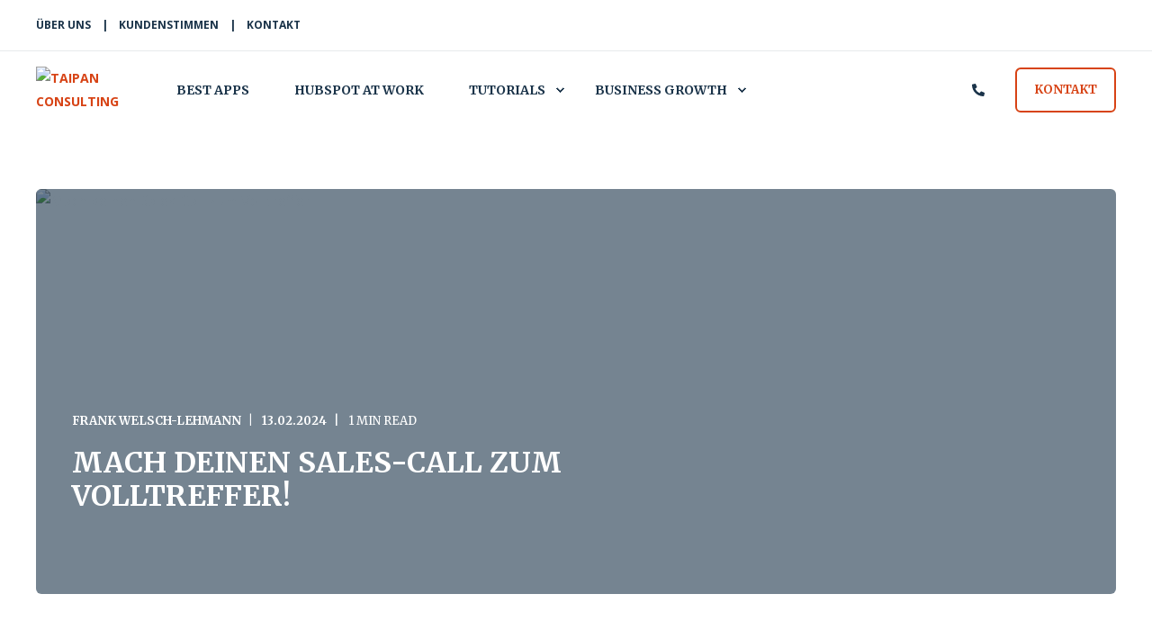

--- FILE ---
content_type: text/html; charset=UTF-8
request_url: https://www.taipanconsulting.de/de/blog/live-vortrag-mach-deinen-sales-call-zum-volltreffer
body_size: 16078
content:
<!doctype html><html lang="de"><head><script type="application/javascript" id="hs-cookie-banner-scan" data-hs-allowed="true" src="/_hcms/cookie-banner/auto-blocking.js?portalId=1661537&amp;domain=www.taipanconsulting.de"></script>
    <meta charset="utf-8">
    <title>Mach deinen Sales-Call zum Volltreffer!</title>
    <link rel="shortcut icon" href="https://www.taipanconsulting.de/hubfs/square_v3.png">
    <meta name="description" content="Wie füllen meine Kunden ihre Lead-Pipeline - wir zeigen dir fünf bewährte Tricks, wie auch du deine Erfolgsquote für Erstgespräche auf 35 % steigerst">

    <style>@font-face {
        font-family: "Open Sans";
        font-weight: 400;
        font-style: normal;
        font-display: swap;
        src: url("/_hcms/googlefonts/Open_Sans/regular.woff2") format("woff2"), url("/_hcms/googlefonts/Open_Sans/regular.woff") format("woff"),
             url("/_hcms/googlefonts/Open_Sans/regular.woff2") format("woff2"), url("/_hcms/googlefonts/Open_Sans/regular.woff") format("woff");
    }
@font-face {
        font-family: "Open Sans";
        font-weight: 500;
        font-style: normal;
        font-display: swap;
        src: url("/_hcms/googlefonts/Open_Sans/500.woff2") format("woff2"), url("/_hcms/googlefonts/Open_Sans/500.woff") format("woff"),
             url("/_hcms/googlefonts/Open_Sans/regular.woff2") format("woff2"), url("/_hcms/googlefonts/Open_Sans/regular.woff") format("woff");
    }
@font-face {
        font-family: "Open Sans";
        font-weight: 700;
        font-style: normal;
        font-display: swap;
        src: url("/_hcms/googlefonts/Open_Sans/700.woff2") format("woff2"), url("/_hcms/googlefonts/Open_Sans/700.woff") format("woff"),
             url("/_hcms/googlefonts/Open_Sans/regular.woff2") format("woff2"), url("/_hcms/googlefonts/Open_Sans/regular.woff") format("woff");
    }
body {
                font-family: Open Sans;
            }
        @font-face {
        font-family: "Merriweather";
        font-weight: 400;
        font-style: normal;
        font-display: swap;
        src: url("/_hcms/googlefonts/Merriweather/regular.woff2") format("woff2"), url("/_hcms/googlefonts/Merriweather/regular.woff") format("woff"),
             url("/_hcms/googlefonts/Merriweather/regular.woff2") format("woff2"), url("/_hcms/googlefonts/Merriweather/regular.woff") format("woff");
    }
@font-face {
        font-family: "Merriweather";
        font-weight: 500;
        font-style: normal;
        font-display: swap;
        src: url("/_hcms/googlefonts/Merriweather/500.woff2") format("woff2"), url("/_hcms/googlefonts/Merriweather/500.woff") format("woff"),
             url("/_hcms/googlefonts/Merriweather/regular.woff2") format("woff2"), url("/_hcms/googlefonts/Merriweather/regular.woff") format("woff");
    }
@font-face {
        font-family: "Merriweather";
        font-weight: 700;
        font-style: normal;
        font-display: swap;
        src: url("/_hcms/googlefonts/Merriweather/700.woff2") format("woff2"), url("/_hcms/googlefonts/Merriweather/700.woff") format("woff"),
             url("/_hcms/googlefonts/Merriweather/regular.woff2") format("woff2"), url("/_hcms/googlefonts/Merriweather/regular.woff") format("woff");
    }
@font-face {
        font-family: "Merriweather";
        font-weight: 400;
        font-style: italic;
        font-display: swap;
        src: url("/_hcms/googlefonts/Merriweather/italic.woff2") format("woff2"), url("/_hcms/googlefonts/Merriweather/italic.woff") format("woff"),
             url("/_hcms/googlefonts/Merriweather/regular.woff2") format("woff2"), url("/_hcms/googlefonts/Merriweather/regular.woff") format("woff");
    }
.pwr-header__skip {
                font-family: Merriweather;
            }</style>

    

    

    

    
        
        
    
    
<meta name="viewport" content="width=device-width, initial-scale=1">

    
    <meta property="og:description" content="Wie füllen meine Kunden ihre Lead-Pipeline - wir zeigen dir fünf bewährte Tricks, wie auch du deine Erfolgsquote für Erstgespräche auf 35 % steigerst">
    <meta property="og:title" content="Mach deinen Sales-Call zum Volltreffer!">
    <meta name="twitter:description" content="Wie füllen meine Kunden ihre Lead-Pipeline - wir zeigen dir fünf bewährte Tricks, wie auch du deine Erfolgsquote für Erstgespräche auf 35 % steigerst">
    <meta name="twitter:title" content="Mach deinen Sales-Call zum Volltreffer!">

    

    <script type="application/ld+json">
    {
        "@context": "https://schema.org",
        "@type": "Organization",
        "name": "Taipan Consulting GmbH",
        "logo": { 
            "@type": "ImageObject",
            "url": "https://www.taipanconsulting.de/hubfs/logo/Taipan_consulting_logo_320x132.png"
        },
        "email": "info@taipanconsulting.de","url": "https://www.taipanconsulting.de/de/blog/live-vortrag-mach-deinen-sales-call-zum-volltreffer",
        "address": {
            "@type": "PostalAddress",
            "addressCountry": "",
            "addressRegion": "DE",
            "addressLocality": "60311 Frankfurt/Main",
            "postalCode":"",
            "streetAddress": "Frank Welsch-Lehmann"
        },
        
        "telephone": "+49 6994322134",
        "knowsLanguage": "de"
    }
</script>
<!-- Blog Post Schema  -->
<script type="application/ld+json">
    {
        "@context": "https://schema.org",
        "@type": "BlogPosting",
        "mainEntityOfPage": {
            "@type": "WebPage"
        },
        "name": "Mach deinen Sales-Call zum Volltreffer!",
        "headline": "Mach deinen Sales-Call zum Volltreffer!",
        "image": "https://www.taipanconsulting.de/hubfs/Canva%20images/Webinar%20HubSpot%20Updates.jpg",
        "author": {
            "@type": "Person",
            "name": "Frank Welsch-Lehmann"
        },
        "datePublished": "",
        "dateModified": "",
        "abstract": "Wie f\u00FCllen meine Kunden ihre Lead-Pipeline - wir zeigen dir f\u00FCnf bew\u00E4hrte Tricks, wie auch du deine Erfolgsquote f\u00FCr Erstgespr\u00E4che auf 35 % steigerst",
        "text": "In unserem spannenden Vortrag, decken wir innovative Methoden auf, mit denen du deine Terminquote f\u00FCr Erstgespr\u00E4che signifikant steigern kannst. Erfahre, wie du durch geschickte Vorbereitung und Optimierung deiner Ans\u00E4tze die Weichen f\u00FCr erfolgreiche Kundenakquise stellst. Wir nehmen dich mit auf eine Reise durch die Welt der Akquise-Optimierung. Von der Identifizierung deines idealen Kundenprofils bis hin zur Nutzung aktueller KI Tools f\u00FCr eine pers\u00F6nlichere Ansprache \u2013 dieser Vortrag bietet einen umfassenden Einblick in Strategien, die deine Erfolgsquote revolutionieren werden. Der Vortrag: Hauptinhalte: Das Geheimnis der Zielkundenanalyse: Lerne, wie du mit modernen Tools die Grundlage f\u00FCr erfolgreiche Gespr\u00E4che legst. Die Kunst der Geschwindigkeit: Entdecke, wie du durch schnelles Handeln und Einsatz spezifischer Techniken deine Reaktionszeit minimierst. Die Macht der Ausdauer: Erfahre, wie durchdachte, mehrstufige Strategien deine Pr\u00E4senz bei potenziellen Kunden verst\u00E4rken. Expertise als Schl\u00FCssel: Sieh, wie die Integration von Datenquellen und die Darstellung deiner Fachkenntnisse Vertrauen schaffen. Verl\u00E4sslichkeit im Fokus: Lerne, wie du mit intelligenten Managementtools nie wieder einen Follow-up verpasst. Der pers\u00F6nliche Touch: Unterscheide dich von der Masse durch eine Ansprache, die echte Verbindungen schafft. Praktische Anwendung: Der Vortrag basiert auf Erfahrungswerten aus unseren eigenen Projekten. Teilnehmer erhalten die Gelegenheit, Fragen zu stellen und tiefer in die Materie einzutauchen. Nutzen f\u00FCr Teilnehmer: Dieser Vortrag versetzt dich in die Lage, deine Strategie f\u00FCr Erstgespr\u00E4che neu zu denken und praktische, wirkungsvolle Methoden zu implementieren. Du wirst mit einem Arsenal an Techniken ausgestattet, die nicht nur deine Erfolgsquote steigern, sondern auch die Qualit\u00E4t deiner Leads verbessern. Mach dich bereit f\u00FCr eine Transformation deiner Akquiseprozesse, die dir einen unfairen Vorteil im Wettbewerb verschafft. Praktische Tipps und Tools, die sofort umgesetzt werden k\u00F6nnen M\u00F6glichkeit, individuelle Fragen zu kl\u00E4ren und von Experten zu lernen Die Speaker: Frank Welsch-Lehmann: Erfahrener Berater f\u00FCr Scale-ups, spezialisiert auf die Transformation von Gr\u00FCnder- zu professionellen Vertriebsteams mit einem bew\u00E4hrten, effektiven Konzept f\u00FCr wiederholbare Erfolge. Jan-Hendrik Moritz hat die F\u00E4higkeit, Kundenw\u00FCnsche mit neuen Sichtweisen zu bereichern und erfolgreich umzusetzen in verschiedene Projekte eingebracht und vertieft. Bei FUERSTVONMARTIN verantwortet er die Inhaltesteuerung f\u00FCr alle Projekte, steht \u00FCber das Projektmanagement im direkten Kundenkontakt und arbeitet konzeptionell den verschiedenen Units zu.",
        "url": "https://www.taipanconsulting.de/de/blog/live-vortrag-mach-deinen-sales-call-zum-volltreffer",
        "publisher": {
            "@type": "Organization",
            "name": "Taipan Consulting GmbH",
            "logo": { 
                "@type": "ImageObject",
                "url": "https://www.taipanconsulting.de/hubfs/logo/Taipan_consulting_logo_320x132.png"
            }
        },
        "inLanguage": "de",
        "wordCount": "678",
        "keywords": "[Lead-Management]"
    }
</script>
    <style>
a.cta_button{-moz-box-sizing:content-box !important;-webkit-box-sizing:content-box !important;box-sizing:content-box !important;vertical-align:middle}.hs-breadcrumb-menu{list-style-type:none;margin:0px 0px 0px 0px;padding:0px 0px 0px 0px}.hs-breadcrumb-menu-item{float:left;padding:10px 0px 10px 10px}.hs-breadcrumb-menu-divider:before{content:'›';padding-left:10px}.hs-featured-image-link{border:0}.hs-featured-image{float:right;margin:0 0 20px 20px;max-width:50%}@media (max-width: 568px){.hs-featured-image{float:none;margin:0;width:100%;max-width:100%}}.hs-screen-reader-text{clip:rect(1px, 1px, 1px, 1px);height:1px;overflow:hidden;position:absolute !important;width:1px}
</style>

<link rel="stylesheet" href="https://www.taipanconsulting.de/hubfs/hub_generated/template_assets/1/179136423181/1767888519193/template_pwr.min.css">

        <style>
            body {
                margin:0px;
            }
            img:not([src]):not([srcset]) {
                visibility:hidden;
            }
        </style>
    
<link class="hs-async-css" rel="preload" href="https://www.taipanconsulting.de/hubfs/hub_generated/template_assets/1/179134924381/1767888518697/template_pwr-defer.min.css" as="style" onload="this.onload=null;this.rel='stylesheet'">
<noscript><link rel="stylesheet" href="https://www.taipanconsulting.de/hubfs/hub_generated/template_assets/1/179134924381/1767888518697/template_pwr-defer.min.css"></noscript>
<link rel="stylesheet" href="https://www.taipanconsulting.de/hubfs/hub_generated/template_assets/1/179136693177/1747922540505/template_child.min.css">
<style>#hs_cos_wrapper_header_blog .pwr-header-logo,
#hs_cos_wrapper_header_blog .pwr-header-logo__img {
  max-width:115px;
  height:auto;
}

@media (max-width:575px) {
  #hs_cos_wrapper_header_blog .pwr-header-logo,
  #hs_cos_wrapper_header_blog .pwr-header-logo__img { max-width:100px; }
}

#hs_cos_wrapper_header_blog .scroll .pwr-header-logo,
#hs_cos_wrapper_header_blog .scroll .pwr-header-logo__img--sticky {
  max-width:115px;
  height:auto;
}

@media (max-width:575px) {
  #hs_cos_wrapper_header_blog .scroll .pwr-header-logo,
  #hs_cos_wrapper_header_blog .scroll .pwr-header-logo__img--sticky { max-width:100px; }
}

#hs_cos_wrapper_header_blog .pwr-header-logo img { vertical-align:middle; }
</style>
<link rel="stylesheet" href="https://www.taipanconsulting.de/hubfs/hub_generated/template_assets/1/179134924442/1767888543601/template_pwr-burger.min.css" fetchpriority="low">
<link rel="stylesheet" href="https://www.taipanconsulting.de/hubfs/hub_generated/template_assets/1/179134552672/1767888523007/template_scroll-shadow.min.css" fetchpriority="low">
<link rel="stylesheet" href="https://www.taipanconsulting.de/hubfs/hub_generated/template_assets/1/179134924430/1767888519993/template_pwr-post-header.min.css">
<link rel="stylesheet" href="https://www.taipanconsulting.de/hubfs/hub_generated/template_assets/1/179134924447/1767888526982/template_pwr-post.min.css">
<link rel="stylesheet" href="https://www.taipanconsulting.de/hubfs/hub_generated/template_assets/1/179136423270/1767888510733/template_pwr-author.min.css">
<link rel="stylesheet" href="https://www.taipanconsulting.de/hubfs/hub_generated/template_assets/1/179136423241/1767888531697/template_pwr-avatar.min.css">
<link rel="stylesheet" href="https://www.taipanconsulting.de/hubfs/hub_generated/template_assets/1/179136423253/1767888520774/template_pwr-social.min.css">
<link class="hs-async-css" rel="preload" href="https://www.taipanconsulting.de/hubfs/hub_generated/template_assets/1/179136423268/1767888544752/template_pwr-sec-posts.min.css" as="style" onload="this.onload=null;this.rel='stylesheet'">
<noscript><link rel="stylesheet" href="https://www.taipanconsulting.de/hubfs/hub_generated/template_assets/1/179136423268/1767888544752/template_pwr-sec-posts.min.css"></noscript>
<link class="hs-async-css" rel="preload" href="https://www.taipanconsulting.de/hubfs/hub_generated/template_assets/1/179134924447/1767888526982/template_pwr-post.min.css" as="style" onload="this.onload=null;this.rel='stylesheet'">
<noscript><link rel="stylesheet" href="https://www.taipanconsulting.de/hubfs/hub_generated/template_assets/1/179134924447/1767888526982/template_pwr-post.min.css"></noscript>
<link class="hs-async-css" rel="preload" href="https://www.taipanconsulting.de/hubfs/hub_generated/template_assets/1/179134552679/1767888507992/template_pwr-link.min.css" as="style" onload="this.onload=null;this.rel='stylesheet'">
<noscript><link rel="stylesheet" href="https://www.taipanconsulting.de/hubfs/hub_generated/template_assets/1/179134552679/1767888507992/template_pwr-link.min.css"></noscript>
<style>#hs_cos_wrapper_blog-post-preview .pwr-rel-post-item {}
</style>
<link class="hs-async-css" rel="preload" href="https://www.taipanconsulting.de/hubfs/hub_generated/template_assets/1/179134924437/1767888528869/template_pwr-footer.min.css" as="style" onload="this.onload=null;this.rel='stylesheet'" fetchpriority="low">
<noscript><link rel="stylesheet" href="https://www.taipanconsulting.de/hubfs/hub_generated/template_assets/1/179134924437/1767888528869/template_pwr-footer.min.css"></noscript>
<link class="hs-async-css" rel="preload" href="https://www.taipanconsulting.de/hubfs/hub_generated/template_assets/1/179136423276/1767888530517/template_pwr-form.min.css" as="style" onload="this.onload=null;this.rel='stylesheet'">
<noscript><link rel="stylesheet" href="https://www.taipanconsulting.de/hubfs/hub_generated/template_assets/1/179136423276/1767888530517/template_pwr-form.min.css"></noscript>
<link class="hs-async-css" rel="preload" href="https://www.taipanconsulting.de/hubfs/hub_generated/template_assets/1/179136423220/1767888511252/template_pwr-transitions.min.css" as="style" onload="this.onload=null;this.rel='stylesheet'">
<noscript><link rel="stylesheet" href="https://www.taipanconsulting.de/hubfs/hub_generated/template_assets/1/179136423220/1767888511252/template_pwr-transitions.min.css"></noscript>
<link class="hs-async-css" rel="preload" href="https://www.taipanconsulting.de/hubfs/hub_generated/template_assets/1/179134924361/1767888528967/template_custom-styles.min.css" as="style" onload="this.onload=null;this.rel='stylesheet'">
<noscript><link rel="stylesheet" href="https://www.taipanconsulting.de/hubfs/hub_generated/template_assets/1/179134924361/1767888528967/template_custom-styles.min.css"></noscript>
<link class="hs-async-css" rel="preload" href="https://www.taipanconsulting.de/hubfs/hub_generated/template_assets/1/179136693177/1747922540505/template_child.min.css" as="style" onload="this.onload=null;this.rel='stylesheet'">
<noscript><link rel="stylesheet" href="https://www.taipanconsulting.de/hubfs/hub_generated/template_assets/1/179136693177/1747922540505/template_child.min.css"></noscript>
<link rel="preload" as="style" href="https://48752163.fs1.hubspotusercontent-na1.net/hubfs/48752163/raw_assets/media-default-modules/master/650/js_client_assets/assets/TrackPlayAnalytics-Cm48oVxd.css">

<link rel="preload" as="style" href="https://48752163.fs1.hubspotusercontent-na1.net/hubfs/48752163/raw_assets/media-default-modules/master/650/js_client_assets/assets/Tooltip-DkS5dgLo.css">

    <script type="application/ld+json">
{
  "mainEntityOfPage" : {
    "@type" : "WebPage",
    "@id" : "https://www.taipanconsulting.de/de/blog/live-vortrag-mach-deinen-sales-call-zum-volltreffer"
  },
  "author" : {
    "name" : "Frank Welsch-Lehmann",
    "url" : "https://www.taipanconsulting.de/de/blog/author/frank-welsch-lehmann",
    "@type" : "Person"
  },
  "headline" : "Mach deinen Sales-Call zum Volltreffer!",
  "datePublished" : "2024-02-13T16:16:00.000Z",
  "dateModified" : "2024-03-20T15:16:54.911Z",
  "publisher" : {
    "name" : "Taipan Consulting GmbH",
    "logo" : {
      "url" : "https://www.taipanconsulting.de/hubfs/logo/Taipan_consulting_logo_320x132.png",
      "@type" : "ImageObject"
    },
    "@type" : "Organization"
  },
  "@context" : "https://schema.org",
  "@type" : "BlogPosting",
  "image" : [ "https://www.taipanconsulting.de/hubfs/Canva%20images/Webinar%20HubSpot%20Updates.jpg" ]
}
</script>


    
<!--  Added by GoogleAnalytics4 integration -->
<script>
var _hsp = window._hsp = window._hsp || [];
window.dataLayer = window.dataLayer || [];
function gtag(){dataLayer.push(arguments);}

var useGoogleConsentModeV2 = true;
var waitForUpdateMillis = 1000;


if (!window._hsGoogleConsentRunOnce) {
  window._hsGoogleConsentRunOnce = true;

  gtag('consent', 'default', {
    'ad_storage': 'denied',
    'analytics_storage': 'denied',
    'ad_user_data': 'denied',
    'ad_personalization': 'denied',
    'wait_for_update': waitForUpdateMillis
  });

  if (useGoogleConsentModeV2) {
    _hsp.push(['useGoogleConsentModeV2'])
  } else {
    _hsp.push(['addPrivacyConsentListener', function(consent){
      var hasAnalyticsConsent = consent && (consent.allowed || (consent.categories && consent.categories.analytics));
      var hasAdsConsent = consent && (consent.allowed || (consent.categories && consent.categories.advertisement));

      gtag('consent', 'update', {
        'ad_storage': hasAdsConsent ? 'granted' : 'denied',
        'analytics_storage': hasAnalyticsConsent ? 'granted' : 'denied',
        'ad_user_data': hasAdsConsent ? 'granted' : 'denied',
        'ad_personalization': hasAdsConsent ? 'granted' : 'denied'
      });
    }]);
  }
}

gtag('js', new Date());
gtag('set', 'developer_id.dZTQ1Zm', true);
gtag('config', 'G-G7S87YCRGK');
</script>
<script async src="https://www.googletagmanager.com/gtag/js?id=G-G7S87YCRGK"></script>

<!-- /Added by GoogleAnalytics4 integration -->

<!--  Added by GoogleTagManager integration -->
<script>
var _hsp = window._hsp = window._hsp || [];
window.dataLayer = window.dataLayer || [];
function gtag(){dataLayer.push(arguments);}

var useGoogleConsentModeV2 = true;
var waitForUpdateMillis = 1000;



var hsLoadGtm = function loadGtm() {
    if(window._hsGtmLoadOnce) {
      return;
    }

    if (useGoogleConsentModeV2) {

      gtag('set','developer_id.dZTQ1Zm',true);

      gtag('consent', 'default', {
      'ad_storage': 'denied',
      'analytics_storage': 'denied',
      'ad_user_data': 'denied',
      'ad_personalization': 'denied',
      'wait_for_update': waitForUpdateMillis
      });

      _hsp.push(['useGoogleConsentModeV2'])
    }

    (function(w,d,s,l,i){w[l]=w[l]||[];w[l].push({'gtm.start':
    new Date().getTime(),event:'gtm.js'});var f=d.getElementsByTagName(s)[0],
    j=d.createElement(s),dl=l!='dataLayer'?'&l='+l:'';j.async=true;j.src=
    'https://www.googletagmanager.com/gtm.js?id='+i+dl;f.parentNode.insertBefore(j,f);
    })(window,document,'script','dataLayer','GTM-KGJF962');

    window._hsGtmLoadOnce = true;
};

_hsp.push(['addPrivacyConsentListener', function(consent){
  if(consent.allowed || (consent.categories && consent.categories.analytics)){
    hsLoadGtm();
  }
}]);

</script>

<!-- /Added by GoogleTagManager integration -->


<meta name="ahrefs-site-verification" content="323c451c9c035fc43c02d19f91902e25b3bd6c45d8c1eaa2798e588dc6a856f9">
<!-- Google Tag Manager -->
<script>(function(w,d,s,l,i){w[l]=w[l]||[];w[l].push({'gtm.start':
new Date().getTime(),event:'gtm.js'});var f=d.getElementsByTagName(s)[0],
j=d.createElement(s),dl=l!='dataLayer'?'&l='+l:'';j.async=true;j.src=
'https://www.googletagmanager.com/gtm.js?id='+i+dl;f.parentNode.insertBefore(j,f);
})(window,document,'script','dataLayer','GTM-KGJF962');</script>
<!-- End Google Tag Manager -->
<link rel="amphtml" href="https://www.taipanconsulting.de/de/blog/live-vortrag-mach-deinen-sales-call-zum-volltreffer?hs_amp=true">

<meta property="og:image" content="https://www.taipanconsulting.de/hubfs/Canva%20images/Webinar%20HubSpot%20Updates.jpg">
<meta property="og:image:width" content="1280">
<meta property="og:image:height" content="720">
<meta property="og:image:alt" content="Mach deinen Sales-Call zum Volltreffer!">
<meta name="twitter:image" content="https://www.taipanconsulting.de/hubfs/Canva%20images/Webinar%20HubSpot%20Updates.jpg">
<meta name="twitter:image:alt" content="Mach deinen Sales-Call zum Volltreffer!">

<meta property="og:url" content="https://www.taipanconsulting.de/de/blog/live-vortrag-mach-deinen-sales-call-zum-volltreffer">
<meta name="twitter:card" content="summary_large_image">
<meta name="twitter:creator" content="@FrankWL">

<link rel="canonical" href="https://www.taipanconsulting.de/de/blog/live-vortrag-mach-deinen-sales-call-zum-volltreffer">

<meta property="og:type" content="article">
<link rel="alternate" type="application/rss+xml" href="https://www.taipanconsulting.de/de/blog/rss.xml">
<meta name="twitter:domain" content="www.taipanconsulting.de">

<meta http-equiv="content-language" content="de">







<script type="application/ld+json">
{
  "@context": "http://schema.org",
  "@graph": [
    {
      "@type": "Event",
      "name": "[14.3.] Live Vortrag: Mach deinen Sales-Call zum Volltreffer!",
      "description": "Wie füllen meine Kunden ihre Lead-Pipeline - wir zeigen dir fünf bewährte Tricks, wie auch du deine Erfolgsquote für Erstgespräche auf 35 % steigerst",
      "image": "https://www.taipanconsulting.de/hubfs/Canva%20images/Webinar%20HubSpot%20Updates.jpg",
      "startDate": "2024-03-14T17:00",
      "endDate": "2024-03-14T19:00"
    }
  ]
}
</script>
  
  <meta name="generator" content="HubSpot"></head>
  <body>
<!--  Added by GoogleTagManager integration -->
<noscript><iframe src="https://www.googletagmanager.com/ns.html?id=GTM-KGJF962" height="0" width="0" style="display:none;visibility:hidden"></iframe></noscript>

<!-- /Added by GoogleTagManager integration -->

    <div class="body-wrapper   hs-content-id-156662280368 hs-blog-post hs-blog-id-39035008447 
    pwr-v--47 line-numbers" data-aos-global-disable="phone" data-aos-global-offset="250" data-aos-global-delay="50" data-aos-global-duration="400"><div id="hs_cos_wrapper_page_settings" class="hs_cos_wrapper hs_cos_wrapper_widget hs_cos_wrapper_type_module" style="" data-hs-cos-general-type="widget" data-hs-cos-type="module"></div><div data-global-resource-path="POWER THEME x Taipan/templates/partials/header.html"><header class="header">

    
    <a href="#main-content" class="pwr-header__skip">Skip to content</a><div class="header__container"><div id="hs_cos_wrapper_header_blog" class="hs_cos_wrapper hs_cos_wrapper_widget hs_cos_wrapper_type_module" style="" data-hs-cos-general-type="widget" data-hs-cos-type="module"><!-- templateType: none -->
<style>
    .pwr--page-editor-fix {
        max-height: 120px;
    }
 </style><div id="pwr-header-top" class="pwr-header-top vanilla   pwr-header-top--mobile pwr-header-top--mobile-fixed pwr-header-top--blurry  pwr-header-top--transparent pwr--page-editor-fix ">
  <div class="pwr-header-top__content-wrapper page-center pwr--clearfix"><div class="pwr-header-top__menu  pwr-js-menu">
        <span id="hs_cos_wrapper_header_blog_" class="hs_cos_wrapper hs_cos_wrapper_widget hs_cos_wrapper_type_menu" style="" data-hs-cos-general-type="widget" data-hs-cos-type="menu"><div id="hs_menu_wrapper_header_blog_" class="hs-menu-wrapper active-branch no-flyouts hs-menu-flow-horizontal" role="navigation" data-sitemap-name="default" data-menu-id="184010450323" aria-label="Navigation Menu">
 <ul role="menu">
  <li class="hs-menu-item hs-menu-depth-1" role="none"><a href="https://www.taipanconsulting.de/de/ueber-uns-frank-welsch-lehmann-crm-hubspot" role="menuitem">ÜBER UNS</a></li>
  <li class="hs-menu-item hs-menu-depth-1" role="none"><a href="https://www.taipanconsulting.de/de/kundenstimmen" role="menuitem">KUNDENSTIMMEN</a></li>
  <li class="hs-menu-item hs-menu-depth-1" role="none"><a href="https://www.taipanconsulting.de/de/kontakt-frank-welsch-lehmann-crm-hubspot" role="menuitem">KONTAKT</a></li>
 </ul>
</div></span>
    </div><div class="pwr-header-top__icon-close-wrapper">
      <span class="pwr-header-top__icon-close"></span>
    </div></div>
</div>



<div id="pwr-js-burger" class="pwr-burger closed vanilla pwr--light pwr--page-editor-fix ">
  <a href="#" id="pwr-js-burger__trigger-close" aria-label="Close Burger Menu" class="pwr-burger__trigger-close vanilla">
    Close <span class="pwr-burger__icon-close"></span>
  </a>
          
            
          
          <div class="pwr-burger__menu pwr-js-menu pwr-scroll-shadow__wrapper pwr-scroll-shadow__wrapper--vert pwr-scroll-shadow__root pwr-scroll-shadow__root--vert"><span id="hs_cos_wrapper_header_blog_" class="hs_cos_wrapper hs_cos_wrapper_widget hs_cos_wrapper_type_menu" style="" data-hs-cos-general-type="widget" data-hs-cos-type="menu"><div id="hs_menu_wrapper_header_blog_" class="hs-menu-wrapper active-branch no-flyouts hs-menu-flow-vertical" role="navigation" data-sitemap-name="default" data-menu-id="184005013004" aria-label="Navigation Menu">
 <ul role="menu">
  <li class="hs-menu-item hs-menu-depth-1" role="none"><a href="/de/blog/tag/best-apps" role="menuitem">Best Apps</a></li>
  <li class="hs-menu-item hs-menu-depth-1" role="none"><a href="/de/blog/tag/hubspot-at-work" role="menuitem">HubSpot at Work</a></li>
  <li class="hs-menu-item hs-menu-depth-1 hs-item-has-children" role="none"><a href="javascript:;" aria-haspopup="true" aria-expanded="false" role="menuitem">Tutorials</a>
   <ul role="menu" class="hs-menu-children-wrapper">
    <li class="hs-menu-item hs-menu-depth-2" role="none"><a href="/de/blog/tag/tutorials" role="menuitem">Anleitungen "Wie du..."</a></li>
    <li class="hs-menu-item hs-menu-depth-2" role="none"><a href="/de/blog/tag/linkedin" role="menuitem">LinkedIn &lt;&gt; HubSpot</a></li>
    <li class="hs-menu-item hs-menu-depth-2" role="none"><a href="/de/blog/tag/telefon" role="menuitem">Telefonie &lt;&gt; HubSpot</a></li>
   </ul></li>
  <li class="hs-menu-item hs-menu-depth-1 hs-item-has-children" role="none"><a href="javascript:;" aria-haspopup="true" aria-expanded="false" role="menuitem">Business Growth</a>
   <ul role="menu" class="hs-menu-children-wrapper">
    <li class="hs-menu-item hs-menu-depth-2" role="none"><a href="/de/blog/tag/commerce-tipps" role="menuitem">Commerce Tipps</a></li>
    <li class="hs-menu-item hs-menu-depth-2" role="none"><a href="/de/blog/tag/ki" role="menuitem">KI</a></li>
    <li class="hs-menu-item hs-menu-depth-2" role="none"><a href="/de/blog/tag/marketing-tips" role="menuitem">Marketing Tipps</a></li>
    <li class="hs-menu-item hs-menu-depth-2" role="none"><a href="/de/blog/tag/sales-tips" role="menuitem">Sales Tipps</a></li>
    <li class="hs-menu-item hs-menu-depth-2" role="none"><a href="/de/blog/tag/subscription-business" role="menuitem">Subscription Business</a></li>
   </ul></li>
 </ul>
</div></span></div><div class="pwr-burger-bottom-bar pwr-a11y-menu"><div class="pwr-burger-bottom-bar__item pwr--margin-b-sm">
      <a href="#" id="pwr-js-burger-contact__trigger" class="pwr-burger-bottom-bar__item-link pwr-burger-contact__trigger" tabindex="-1">
        <div class="pwr-header-right-bar__icon pwr--padding-r-sm"><div class="pwr-header-right-bar__icon pwr--flip-hor"><span id="hs_cos_wrapper_header_blog_" class="hs_cos_wrapper hs_cos_wrapper_widget hs_cos_wrapper_type_icon" style="" data-hs-cos-general-type="widget" data-hs-cos-type="icon"><svg version="1.0" xmlns="http://www.w3.org/2000/svg" viewbox="0 0 512 512" aria-hidden="true"><g id="phone1_layer"><path d="M493.397 24.615l-104-23.997c-11.314-2.611-22.879 3.252-27.456 13.931l-48 111.997a24 24 0 0 0 6.862 28.029l60.617 49.596c-35.973 76.675-98.938 140.508-177.249 177.248l-49.596-60.616a24 24 0 0 0-28.029-6.862l-111.997 48C3.873 366.516-1.994 378.08.618 389.397l23.997 104C27.109 504.204 36.748 512 48 512c256.087 0 464-207.532 464-464 0-11.176-7.714-20.873-18.603-23.385z" /></g></svg></span></div></div>
        <span>CONTACT</span>
        <div class="pwr-menu_submenu-btn keyboard-clickable" role="menuitem" tabindex="0" aria-label="Expand CONTACT">
        <div class="pwr-menu_submenu-arrow"></div>
    </div>
      </a>
      <div id="pwr-js-burger-contact__inner" class="pwr-burger-bottom-bar__inner pwr-burger-contact__inner"><span class="pwr-burger-contact__title">PHONE HOTLINE:</span>
        <a href="tel:+496994322134" class="pwr-burger-bottom-bar__item-link pwr-burger-contact__link pwr--margin-b-sm" category="header-navigation" action="telephone" label="telephone">+49 6994322134</a><span class="pwr-burger-contact__title">E-MAIL:</span>
        <a href="mailto:info@taipanconsulting.de" class="pwr-burger-bottom-bar__item-link pwr-burger-contact__link" category="header-navigation" action="email" label="email">info@taipanconsulting.de</a></div>
    </div><div class="pwr-burger-bottom-bar__item pwr-cta pwr-cta--primary-border  ">                   
        <a href="https://www.taipanconsulting.de/de/kontakt-frank-welsch-lehmann-crm-hubspot?hsLang=de" target="_blank" rel="noopener" class="pwr-cta_button " role="button">Kontakt</a>
      </div></div>
</div><div id="pwr-header-fixed__spacer" class="pwr-header-fixed__spacer vanilla"></div><div id="pwr-header-fixed" class="pwr-header vanilla pwr-header-fixed  pwr--light  pwr-header--dark-on-scroll  pwr--page-editor-fix " data-mm-anim-fot-reveal="true" data-mm-anim-slide="true" data-mm-anim-fade="true">
  <div class="page-center pwr-header--padding">
    <div class="pwr-header-full pwr--clearfix">
      <div class="pwr-header-logo pwr-header-logo--has-sticky"><a class="pwr-header__logo-link" href="https://www.taipanconsulting.de/en/?hsLang=de" target="_blank" rel="noopener" aria-label="Back to Home">
        
        
        
        
            
            
            <img src="https://www.taipanconsulting.de/hs-fs/hubfs/logo/Taipan_consulting_logo_320x132.png?width=320&amp;height=132&amp;name=Taipan_consulting_logo_320x132.png" alt="Taipan Consulting" class="pwr-header-logo__img" width="320" height="132" srcset="https://www.taipanconsulting.de/hs-fs/hubfs/logo/Taipan_consulting_logo_320x132.png?width=160&amp;height=66&amp;name=Taipan_consulting_logo_320x132.png 160w, https://www.taipanconsulting.de/hs-fs/hubfs/logo/Taipan_consulting_logo_320x132.png?width=320&amp;height=132&amp;name=Taipan_consulting_logo_320x132.png 320w, https://www.taipanconsulting.de/hs-fs/hubfs/logo/Taipan_consulting_logo_320x132.png?width=480&amp;height=198&amp;name=Taipan_consulting_logo_320x132.png 480w, https://www.taipanconsulting.de/hs-fs/hubfs/logo/Taipan_consulting_logo_320x132.png?width=640&amp;height=264&amp;name=Taipan_consulting_logo_320x132.png 640w, https://www.taipanconsulting.de/hs-fs/hubfs/logo/Taipan_consulting_logo_320x132.png?width=800&amp;height=330&amp;name=Taipan_consulting_logo_320x132.png 800w, https://www.taipanconsulting.de/hs-fs/hubfs/logo/Taipan_consulting_logo_320x132.png?width=960&amp;height=396&amp;name=Taipan_consulting_logo_320x132.png 960w" sizes="(max-width: 320px) 100vw, 320px"><img src="https://www.taipanconsulting.de/hs-fs/hubfs/assets/logo2024/Taipan%20Logo%20col%20right%20white.png?width=115&amp;height=18&amp;name=Taipan%20Logo%20col%20right%20white.png" alt="Taipan Logo col right white" class="pwr-header-logo__img--sticky" width="115" height="18" fetchpriority="low" decoding="async" srcset="https://www.taipanconsulting.de/hs-fs/hubfs/assets/logo2024/Taipan%20Logo%20col%20right%20white.png?width=58&amp;height=9&amp;name=Taipan%20Logo%20col%20right%20white.png 58w, https://www.taipanconsulting.de/hs-fs/hubfs/assets/logo2024/Taipan%20Logo%20col%20right%20white.png?width=115&amp;height=18&amp;name=Taipan%20Logo%20col%20right%20white.png 115w, https://www.taipanconsulting.de/hs-fs/hubfs/assets/logo2024/Taipan%20Logo%20col%20right%20white.png?width=173&amp;height=27&amp;name=Taipan%20Logo%20col%20right%20white.png 173w, https://www.taipanconsulting.de/hs-fs/hubfs/assets/logo2024/Taipan%20Logo%20col%20right%20white.png?width=230&amp;height=36&amp;name=Taipan%20Logo%20col%20right%20white.png 230w, https://www.taipanconsulting.de/hs-fs/hubfs/assets/logo2024/Taipan%20Logo%20col%20right%20white.png?width=288&amp;height=45&amp;name=Taipan%20Logo%20col%20right%20white.png 288w, https://www.taipanconsulting.de/hs-fs/hubfs/assets/logo2024/Taipan%20Logo%20col%20right%20white.png?width=345&amp;height=54&amp;name=Taipan%20Logo%20col%20right%20white.png 345w" sizes="(max-width: 115px) 100vw, 115px"></a>
      </div><div id="pwr-js-header__menu" class="pwr-header__menu    pwr-header__menu--dropdown "><div class="pwr-js-menu"><span id="hs_cos_wrapper_header_blog_" class="hs_cos_wrapper hs_cos_wrapper_widget hs_cos_wrapper_type_menu" style="" data-hs-cos-general-type="widget" data-hs-cos-type="menu"><div id="hs_menu_wrapper_header_blog_" class="hs-menu-wrapper active-branch flyouts hs-menu-flow-horizontal" role="navigation" data-sitemap-name="default" data-menu-id="184005013004" aria-label="Navigation Menu">
 <ul role="menu">
  <li class="hs-menu-item hs-menu-depth-1" role="none"><a href="/de/blog/tag/best-apps" role="menuitem">Best Apps</a></li>
  <li class="hs-menu-item hs-menu-depth-1" role="none"><a href="/de/blog/tag/hubspot-at-work" role="menuitem">HubSpot at Work</a></li>
  <li class="hs-menu-item hs-menu-depth-1 hs-item-has-children" role="none"><a href="javascript:;" aria-haspopup="true" aria-expanded="false" role="menuitem">Tutorials</a>
   <ul role="menu" class="hs-menu-children-wrapper">
    <li class="hs-menu-item hs-menu-depth-2" role="none"><a href="/de/blog/tag/tutorials" role="menuitem">Anleitungen "Wie du..."</a></li>
    <li class="hs-menu-item hs-menu-depth-2" role="none"><a href="/de/blog/tag/linkedin" role="menuitem">LinkedIn &lt;&gt; HubSpot</a></li>
    <li class="hs-menu-item hs-menu-depth-2" role="none"><a href="/de/blog/tag/telefon" role="menuitem">Telefonie &lt;&gt; HubSpot</a></li>
   </ul></li>
  <li class="hs-menu-item hs-menu-depth-1 hs-item-has-children" role="none"><a href="javascript:;" aria-haspopup="true" aria-expanded="false" role="menuitem">Business Growth</a>
   <ul role="menu" class="hs-menu-children-wrapper">
    <li class="hs-menu-item hs-menu-depth-2" role="none"><a href="/de/blog/tag/commerce-tipps" role="menuitem">Commerce Tipps</a></li>
    <li class="hs-menu-item hs-menu-depth-2" role="none"><a href="/de/blog/tag/ki" role="menuitem">KI</a></li>
    <li class="hs-menu-item hs-menu-depth-2" role="none"><a href="/de/blog/tag/marketing-tips" role="menuitem">Marketing Tipps</a></li>
    <li class="hs-menu-item hs-menu-depth-2" role="none"><a href="/de/blog/tag/sales-tips" role="menuitem">Sales Tipps</a></li>
    <li class="hs-menu-item hs-menu-depth-2" role="none"><a href="/de/blog/tag/subscription-business" role="menuitem">Subscription Business</a></li>
   </ul></li>
 </ul>
</div></span></div></div><div id="pwr-js-header-right-bar" class="pwr-header-right-bar "><div class="pwr-header-right-bar__item pwr-header-right-bar__phone focus-target__icon">
            <a href="#" class="pwr-header-right-bar__link pwr-js-click-prevent-default pwr-menu_submenu-btn" aria-label="Open Contact"><div class="pwr-header-right-bar__icon pwr--flip-hor"><span id="hs_cos_wrapper_header_blog_" class="hs_cos_wrapper hs_cos_wrapper_widget hs_cos_wrapper_type_icon" style="" data-hs-cos-general-type="widget" data-hs-cos-type="icon"><svg version="1.0" xmlns="http://www.w3.org/2000/svg" viewbox="0 0 512 512" aria-hidden="true"><g id="phone1_layer"><path d="M493.397 24.615l-104-23.997c-11.314-2.611-22.879 3.252-27.456 13.931l-48 111.997a24 24 0 0 0 6.862 28.029l60.617 49.596c-35.973 76.675-98.938 140.508-177.249 177.248l-49.596-60.616a24 24 0 0 0-28.029-6.862l-111.997 48C3.873 366.516-1.994 378.08.618 389.397l23.997 104C27.109 504.204 36.748 512 48 512c256.087 0 464-207.532 464-464 0-11.176-7.714-20.873-18.603-23.385z" /></g></svg></span></div></a>
            <div class="pwr-dropdown pwr-dropdown--phone pwr-menu_submenu-child-wrapper"><span class="pwr-dropdown__title">PHONE HOTLINE:</span>
                <a href="tel:+496994322134" class="pwr-dropdown__link pwr--margin-b-sm" category="header-navigation" action="telephone" label="telephone">+49 6994322134</a><span class="pwr-dropdown__title">E-MAIL:</span>
                <a href="mailto:info@taipanconsulting.de" class="pwr-dropdown__link" category="header-navigation" action="email" label="email">info@taipanconsulting.de</a></div>
          </div><div class="pwr-header-right-bar__item pwr-header-right-bar__cta pwr-cta pwr-cta--primary-border  ">
            <a href="https://www.taipanconsulting.de/de/kontakt-frank-welsch-lehmann-crm-hubspot?hsLang=de" target="_blank" rel="noopener" class="pwr-cta_button " role="button">Kontakt</a>
          </div></div><a href="#" id="pwr-js-burger__trigger-open" aria-label="Open Burger Menu" " class="pwr-burger__trigger-open vanilla keyboard-clickable  pwr-burger__trigger-open--mobile-only">
        <div class="pwr-burger__icon-open">
          <span></span>
        </div>
      </a><div class="pwr-header-top__toggle-wrapper ">
        <div class="pwr-header-top__toggle"></div>
      </div></div>
  </div></div></div></div>

    <div class="container-fluid header-bottom__container">
<div class="row-fluid-wrapper">
<div class="row-fluid">
<div class="span12 widget-span widget-type-cell " style="" data-widget-type="cell" data-x="0" data-w="12">

</div><!--end widget-span -->
</div>
</div>
</div>

</header></div><main id="main-content" class="body-container-wrapper body-container-wrapper--blog-post">
    <div class="body-container"><div id="hs_cos_wrapper_blog-post-header" class="hs_cos_wrapper hs_cos_wrapper_widget hs_cos_wrapper_type_module" style="" data-hs-cos-general-type="widget" data-hs-cos-type="module">

<div class="pwr-post-header pwr--dark "><div class="pwr-post-featured vanilla pwr-post-featured--small lazyload" style="">
      <picture class="pwr--abs-full pwr-bg"><source srcset="https://www.taipanconsulting.de/hs-fs/hubfs/Canva%20images/Webinar%20HubSpot%20Updates.jpg?width=300&amp;name=Webinar%20HubSpot%20Updates.jpg 300w, https://www.taipanconsulting.de/hs-fs/hubfs/Canva%20images/Webinar%20HubSpot%20Updates.jpg?width=575&amp;name=Webinar%20HubSpot%20Updates.jpg 575w, https://www.taipanconsulting.de/hs-fs/hubfs/Canva%20images/Webinar%20HubSpot%20Updates.jpg?width=767&amp;name=Webinar%20HubSpot%20Updates.jpg 767w, https://www.taipanconsulting.de/hs-fs/hubfs/Canva%20images/Webinar%20HubSpot%20Updates.jpg?width=862&amp;name=Webinar%20HubSpot%20Updates.jpg 862w" media="(max-width: 575px)" \><source srcset="https://www.taipanconsulting.de/hs-fs/hubfs/Canva%20images/Webinar%20HubSpot%20Updates.jpg?width=767&amp;name=Webinar%20HubSpot%20Updates.jpg 767w, https://www.taipanconsulting.de/hs-fs/hubfs/Canva%20images/Webinar%20HubSpot%20Updates.jpg?width=991&amp;name=Webinar%20HubSpot%20Updates.jpg 991w, https://www.taipanconsulting.de/hs-fs/hubfs/Canva%20images/Webinar%20HubSpot%20Updates.jpg?width=1150&amp;name=Webinar%20HubSpot%20Updates.jpg 1150w" media="(max-width: 767px)" \>
                <source srcset="https://www.taipanconsulting.de/hs-fs/hubfs/Canva%20images/Webinar%20HubSpot%20Updates.jpg?width=991&amp;name=Webinar%20HubSpot%20Updates.jpg 991w, https://www.taipanconsulting.de/hs-fs/hubfs/Canva%20images/Webinar%20HubSpot%20Updates.jpg?width=1199&amp;name=Webinar%20HubSpot%20Updates.jpg 1199w, https://www.taipanconsulting.de/hs-fs/hubfs/Canva%20images/Webinar%20HubSpot%20Updates.jpg?width=1486&amp;name=Webinar%20HubSpot%20Updates.jpg 1486w" media="(max-width: 991px)" \>
                <source srcset="https://www.taipanconsulting.de/hs-fs/hubfs/Canva%20images/Webinar%20HubSpot%20Updates.jpg?width=1199&amp;name=Webinar%20HubSpot%20Updates.jpg 1199w, https://www.taipanconsulting.de/hs-fs/hubfs/Canva%20images/Webinar%20HubSpot%20Updates.jpg?width=1798&amp;name=Webinar%20HubSpot%20Updates.jpg 1798w" media="(max-width: 1199px)" \><source srcset="https://www.taipanconsulting.de/hs-fs/hubfs/Canva%20images/Webinar%20HubSpot%20Updates.jpg?width=2000&amp;name=Webinar%20HubSpot%20Updates.jpg 2000w, https://www.taipanconsulting.de/hs-fs/hubfs/Canva%20images/Webinar%20HubSpot%20Updates.jpg?width=3000&amp;name=Webinar%20HubSpot%20Updates.jpg 3000w" media="(max-width: 2000px)" \><img src="https://www.taipanconsulting.de/hs-fs/hubfs/Canva%20images/Webinar%20HubSpot%20Updates.jpg?width=300&amp;name=Webinar%20HubSpot%20Updates.jpg" srcset="https://www.taipanconsulting.de/hs-fs/hubfs/Canva%20images/Webinar%20HubSpot%20Updates.jpg?width=300&amp;name=Webinar%20HubSpot%20Updates.jpg 300w, https://www.taipanconsulting.de/hs-fs/hubfs/Canva%20images/Webinar%20HubSpot%20Updates.jpg?width=575&amp;name=Webinar%20HubSpot%20Updates.jpg 575w, https://www.taipanconsulting.de/hs-fs/hubfs/Canva%20images/Webinar%20HubSpot%20Updates.jpg?width=767&amp;name=Webinar%20HubSpot%20Updates.jpg 767w, https://www.taipanconsulting.de/hs-fs/hubfs/Canva%20images/Webinar%20HubSpot%20Updates.jpg?width=991&amp;name=Webinar%20HubSpot%20Updates.jpg 991w, https://www.taipanconsulting.de/hs-fs/hubfs/Canva%20images/Webinar%20HubSpot%20Updates.jpg?width=1199&amp;name=Webinar%20HubSpot%20Updates.jpg 1199w, https://www.taipanconsulting.de/hs-fs/hubfs/Canva%20images/Webinar%20HubSpot%20Updates.jpg?width=2000&amp;name=Webinar%20HubSpot%20Updates.jpg 2000w, https://www.taipanconsulting.de/hs-fs/hubfs/Canva%20images/Webinar%20HubSpot%20Updates.jpg?width=3000&amp;name=Webinar%20HubSpot%20Updates.jpg 3000w" alt="Mach deinen Sales-Call zum Volltreffer!" style="object-fit: cover;object-position: center;width:100%;height:100%;" fetchpriority="high" decoding="sync">

        </picture><div class="pwr--abs-full pwr-bg-overlay" style="background-color: rgba(26, 51, 73, 0.6)"></div>

      <div class="pwr-post-featured__info-box">
        <div class="pwr-post-item__author" id="hubspot-author_data" data-hubspot-form-id="author_data" data-hubspot-name="Blog Author"><a class="pwr-post-item__name" href="https://www.taipanconsulting.de/de/blog/author/frank-welsch-lehmann">Frank Welsch-Lehmann</a><span class="pwr-post-item__date">13.02.2024</span><span class="pwr-post-item__n-min-read">1 min read</span></div>    
        <h1 class="pwr-post-featured__title pwr-post-header__title--reduced pwr--toc-ignore"><span id="hs_cos_wrapper_name" class="hs_cos_wrapper hs_cos_wrapper_meta_field hs_cos_wrapper_type_text" style="" data-hs-cos-general-type="meta_field" data-hs-cos-type="text">Mach deinen Sales-Call zum Volltreffer!</span></h1>
      </div>
    </div></div></div><div class="pwr-blog-narration--wrapper">
            <div class="pwr-blog-narration--container">
                <div id="hs_cos_wrapper_blog_post_audio" class="hs_cos_wrapper hs_cos_wrapper_widget hs_cos_wrapper_type_module" style="" data-hs-cos-general-type="widget" data-hs-cos-type="module"><link rel="stylesheet" href="https://48752163.fs1.hubspotusercontent-na1.net/hubfs/48752163/raw_assets/media-default-modules/master/650/js_client_assets/assets/TrackPlayAnalytics-Cm48oVxd.css">
<link rel="stylesheet" href="https://48752163.fs1.hubspotusercontent-na1.net/hubfs/48752163/raw_assets/media-default-modules/master/650/js_client_assets/assets/Tooltip-DkS5dgLo.css">

    <script type="text/javascript">
      window.__hsEnvConfig = {"hsDeployed":true,"hsEnv":"prod","hsJSRGates":["CMS:JSRenderer:SeparateIslandRenderOption","CMS:JSRenderer:CompressResponse","CMS:JSRenderer:MinifyCSS","CMS:JSRenderer:GetServerSideProps","CMS:JSRenderer:LocalProxySchemaVersion1","CMS:JSRenderer:SharedDeps"],"hublet":"na1","portalID":1661537};
      window.__hsServerPageUrl = "https:\u002F\u002Fwww.taipanconsulting.de\u002Fde\u002Fblog\u002Flive-vortrag-mach-deinen-sales-call-zum-volltreffer";
      window.__hsBasePath = "\u002Fde\u002Fblog\u002Flive-vortrag-mach-deinen-sales-call-zum-volltreffer";
    </script>
      </div>
            </div>
        </div><div id="hs_cos_wrapper_blog-post" class="hs_cos_wrapper hs_cos_wrapper_widget hs_cos_wrapper_type_module" style="" data-hs-cos-general-type="widget" data-hs-cos-type="module">

<div class="pwr-post-body vanilla ">
  <progress id="pwr-progress-bar" max="0" value="0"></progress><div class="pwr-post-social pwr-post-social--is-float">
    <div class="addthis_inline_share_toolbox"></div>
  </div><div class="pwr-post-content">
    <span id="hs_cos_wrapper_post_body" class="hs_cos_wrapper hs_cos_wrapper_meta_field hs_cos_wrapper_type_rich_text" style="" data-hs-cos-general-type="meta_field" data-hs-cos-type="rich_text"><p>In unserem spannenden Vortrag, decken wir innovative Methoden auf, mit denen du deine Terminquote für Erstgespräche signifikant steigern kannst. Erfahre, wie du durch geschickte Vorbereitung und Optimierung deiner Ansätze die Weichen für erfolgreiche Kundenakquise stellst.</p>
<!--more-->
<p>Wir nehmen dich mit auf eine Reise durch die Welt der Akquise-Optimierung. Von der Identifizierung deines idealen Kundenprofils bis hin zur Nutzung aktueller KI Tools für eine persönlichere Ansprache – dieser Vortrag bietet einen umfassenden Einblick in Strategien, die deine Erfolgsquote revolutionieren werden.</p>
<p>&nbsp;</p>
<h2>Der Vortrag:</h2>
<p>&nbsp;</p>
<div class="hs-embed-wrapper hs-fullwidth-embed" data-service="youtube" data-responsive="true" style="position: relative; overflow: hidden; width: 100%; height: auto; padding: 0px; min-width: 256px; display: block; margin: auto;"><div class="hs-embed-content-wrapper"><div style="position: relative; overflow: hidden; max-width: 100%; padding-bottom: 56.25%; margin: 0px;"><iframe width="256" height="144.64" src="https://www.youtube.com/embed/PfMVymxvbzk?feature=oembed" frameborder="0" allow="accelerometer; autoplay; clipboard-write; encrypted-media; gyroscope; picture-in-picture; web-share" allowfullscreen title="Booste deine Vertriebserfolge: 5 Tricks für 35% mehr Erstgespräche" style="position: absolute; top: 0px; left: 0px; width: 100%; height: 100%; border: none;"></iframe></div></div></div>
<p>&nbsp;</p>
<h2>Hauptinhalte:</h2>
<ul>
<li><strong>Das Geheimnis der Zielkundenanalyse</strong>: Lerne, wie du mit modernen Tools die Grundlage für erfolgreiche Gespräche legst.</li>
<li><strong>Die Kunst der Geschwindigkeit</strong>: Entdecke, wie du durch schnelles Handeln und Einsatz spezifischer Techniken deine Reaktionszeit minimierst.</li>
<li><strong>Die Macht der Ausdauer</strong>: Erfahre, wie durchdachte, mehrstufige Strategien deine Präsenz bei potenziellen Kunden verstärken.</li>
<li><strong>Expertise als Schlüssel</strong>: Sieh, wie die Integration von Datenquellen und die Darstellung deiner Fachkenntnisse Vertrauen schaffen.</li>
<li><strong>Verlässlichkeit im Fokus</strong>: Lerne, wie du mit intelligenten Managementtools nie wieder einen Follow-up verpasst.</li>
<li><strong>Der persönliche Touch</strong>: Unterscheide dich von der Masse durch eine Ansprache, die echte Verbindungen schafft.</li>
</ul>
<br>
<h2>Praktische Anwendung:&nbsp;</h2>
<p>Der Vortrag basiert auf Erfahrungswerten aus unseren eigenen Projekten. Teilnehmer erhalten die Gelegenheit, Fragen zu stellen und tiefer in die Materie einzutauchen.</p>
<p>&nbsp;</p>
<h2>Nutzen für Teilnehmer:</h2>
<p>Dieser Vortrag versetzt dich in die Lage, deine Strategie für Erstgespräche neu zu denken und praktische, wirkungsvolle Methoden zu implementieren. Du wirst mit einem Arsenal an Techniken ausgestattet, die nicht nur deine Erfolgsquote steigern, sondern auch die Qualität deiner Leads verbessern. Mach dich bereit für eine Transformation deiner Akquiseprozesse, die dir einen unfairen Vorteil im Wettbewerb verschafft.</p>
<ul>
<li>Praktische Tipps und Tools, die sofort umgesetzt werden können</li>
<li>Möglichkeit, individuelle Fragen zu klären und von Experten zu lernen</li>
</ul>
<h2>&nbsp;</h2>
<h2>Die Speaker:</h2>
<p><span style="font-weight: bold;"><img src="https://www.taipanconsulting.de/hs-fs/hubfs/website/taipan-consulting-frank-welsch-lehmann-beratung-marketing-sales-crm-hubspot-frankfurt-bild-buero-sitzen.jpeg?width=140&amp;height=186&amp;name=taipan-consulting-frank-welsch-lehmann-beratung-marketing-sales-crm-hubspot-frankfurt-bild-buero-sitzen.jpeg" width="140" height="186" loading="lazy" alt="taipan-consulting-frank-welsch-lehmann-beratung-marketing-sales-crm-hubspot-frankfurt-bild-buero-sitzen" style="height: auto; max-width: 100%; width: 140px; float: left; margin-left: 0px; margin-right: 10px;" srcset="https://www.taipanconsulting.de/hs-fs/hubfs/website/taipan-consulting-frank-welsch-lehmann-beratung-marketing-sales-crm-hubspot-frankfurt-bild-buero-sitzen.jpeg?width=70&amp;height=93&amp;name=taipan-consulting-frank-welsch-lehmann-beratung-marketing-sales-crm-hubspot-frankfurt-bild-buero-sitzen.jpeg 70w, https://www.taipanconsulting.de/hs-fs/hubfs/website/taipan-consulting-frank-welsch-lehmann-beratung-marketing-sales-crm-hubspot-frankfurt-bild-buero-sitzen.jpeg?width=140&amp;height=186&amp;name=taipan-consulting-frank-welsch-lehmann-beratung-marketing-sales-crm-hubspot-frankfurt-bild-buero-sitzen.jpeg 140w, https://www.taipanconsulting.de/hs-fs/hubfs/website/taipan-consulting-frank-welsch-lehmann-beratung-marketing-sales-crm-hubspot-frankfurt-bild-buero-sitzen.jpeg?width=210&amp;height=279&amp;name=taipan-consulting-frank-welsch-lehmann-beratung-marketing-sales-crm-hubspot-frankfurt-bild-buero-sitzen.jpeg 210w, https://www.taipanconsulting.de/hs-fs/hubfs/website/taipan-consulting-frank-welsch-lehmann-beratung-marketing-sales-crm-hubspot-frankfurt-bild-buero-sitzen.jpeg?width=280&amp;height=372&amp;name=taipan-consulting-frank-welsch-lehmann-beratung-marketing-sales-crm-hubspot-frankfurt-bild-buero-sitzen.jpeg 280w, https://www.taipanconsulting.de/hs-fs/hubfs/website/taipan-consulting-frank-welsch-lehmann-beratung-marketing-sales-crm-hubspot-frankfurt-bild-buero-sitzen.jpeg?width=350&amp;height=465&amp;name=taipan-consulting-frank-welsch-lehmann-beratung-marketing-sales-crm-hubspot-frankfurt-bild-buero-sitzen.jpeg 350w, https://www.taipanconsulting.de/hs-fs/hubfs/website/taipan-consulting-frank-welsch-lehmann-beratung-marketing-sales-crm-hubspot-frankfurt-bild-buero-sitzen.jpeg?width=420&amp;height=558&amp;name=taipan-consulting-frank-welsch-lehmann-beratung-marketing-sales-crm-hubspot-frankfurt-bild-buero-sitzen.jpeg 420w" sizes="(max-width: 140px) 100vw, 140px">Frank Welsch-Lehmann:</span> Erfahrener Berater für Scale-ups, spezialisiert auf die Transformation von Gründer- zu professionellen Vertriebsteams mit einem bewährten, effektiven Konzept für wiederholbare Erfolge.<br><br><br><br><br><span style="font-weight: normal;"><img src="https://www.taipanconsulting.de/hs-fs/hubfs/Imported%20sitepage%20images/jan_hendrik1.jpg?width=140&amp;height=209&amp;name=jan_hendrik1.jpg" width="140" height="209" loading="lazy" alt="jan_hendrik1" style="height: auto; max-width: 100%; width: 140px; float: left; margin-left: 0px; margin-right: 10px;" srcset="https://www.taipanconsulting.de/hs-fs/hubfs/Imported%20sitepage%20images/jan_hendrik1.jpg?width=70&amp;height=105&amp;name=jan_hendrik1.jpg 70w, https://www.taipanconsulting.de/hs-fs/hubfs/Imported%20sitepage%20images/jan_hendrik1.jpg?width=140&amp;height=209&amp;name=jan_hendrik1.jpg 140w, https://www.taipanconsulting.de/hs-fs/hubfs/Imported%20sitepage%20images/jan_hendrik1.jpg?width=210&amp;height=314&amp;name=jan_hendrik1.jpg 210w, https://www.taipanconsulting.de/hs-fs/hubfs/Imported%20sitepage%20images/jan_hendrik1.jpg?width=280&amp;height=418&amp;name=jan_hendrik1.jpg 280w, https://www.taipanconsulting.de/hs-fs/hubfs/Imported%20sitepage%20images/jan_hendrik1.jpg?width=350&amp;height=523&amp;name=jan_hendrik1.jpg 350w, https://www.taipanconsulting.de/hs-fs/hubfs/Imported%20sitepage%20images/jan_hendrik1.jpg?width=420&amp;height=627&amp;name=jan_hendrik1.jpg 420w" sizes="(max-width: 140px) 100vw, 140px"><span style="font-weight: bold;">Jan-Hendrik Moritz</span></span> hat die Fähigkeit, Kundenwünsche mit neuen Sichtweisen zu bereichern und erfolgreich umzusetzen in verschiedene Projekte eingebracht und vertieft. Bei FUERSTVONMARTIN verantwortet er die Inhaltesteuerung für alle Projekte, steht über das Projektmanagement im direkten Kundenkontakt und arbeitet konzeptionell den verschiedenen Units zu.</p>
<p>&nbsp;</p>
<h2>&nbsp;</h2>
<p>&nbsp;</p></span>
    <div class="pwr-author-profile__wrapper pwr--sec-padding-t-md pwr--sec-padding-b-md">
      <div class="pwr-author-profile">
        <div class="pwr-avatar">
          <div class="pwr-avatar__round">
            <img src="https://app.hubspot.com/settings/avatar/74e96dacbe0b23c789c80b3486102105" class="pwr-avatar__img" alt="avatar" width="290" style="aspect-ratio: Infinity; ">
          </div>
        </div><div class="pwr-author-profile__info">
          <a href="https://www.taipanconsulting.de/de/blog/author/frank-welsch-lehmann">
            <div class="pwr-author-profile__name pwr-heading-style--h4 pwr--toc-ignore">Frank Welsch-Lehmann</div>
          </a><span class="pwr-author-profile__bio">"Weißt du, was mein schönster Moment war? Als Bodo, ein Vertriebsleiter, mir nach drei Monaten eine Nachricht schickte: 'Frank, ich muss dir was gestehen - zum ersten Mal seit Jahren kämpfe ich nicht mehr damit, mein Team zur Nutzung unserer Software zu bewegen. Sie öffnen HubSpot jetzt von selbst!' Das ist genau der Moment, für den ich brenne. Wenn aus skeptischen Blicken echte Begeisterung wird. Wenn Vertriebsmitarbeiter morgens als Erstes ihr CRM öffnen - nicht weil sie müssen, sondern weil sie wollen. Mein Erfolgsrezept? Ich verwandle komplizierte Software in ein Tool, das dein Team vermisst, wenn sie es mal nicht nutzen können. Keine theoretischen Konzepte, sondern handfeste Strategien, die ich in über 200 Unternehmen erfolgreich etabliert habe. Denn mal ehrlich: Was bringt die beste Software, wenn dein Team sie links liegen lässt?"</span><div class="pwr-author-profile__social focus-target__icon"><a href="mailto:fwl@taipanconsulting.de" target="_blank" rel="noopener" class="pwr-social-icon" aria-label="Send an email"><span id="hs_cos_wrapper_blog-post_" class="hs_cos_wrapper hs_cos_wrapper_widget hs_cos_wrapper_type_icon" style="" data-hs-cos-general-type="widget" data-hs-cos-type="icon"><svg version="1.0" xmlns="http://www.w3.org/2000/svg" viewbox="0 0 512 512" aria-hidden="true"><g id="envelope1_layer"><path d="M502.3 190.8c3.9-3.1 9.7-.2 9.7 4.7V400c0 26.5-21.5 48-48 48H48c-26.5 0-48-21.5-48-48V195.6c0-5 5.7-7.8 9.7-4.7 22.4 17.4 52.1 39.5 154.1 113.6 21.1 15.4 56.7 47.8 92.2 47.6 35.7.3 72-32.8 92.3-47.6 102-74.1 131.6-96.3 154-113.7zM256 320c23.2.4 56.6-29.2 73.4-41.4 132.7-96.3 142.8-104.7 173.4-128.7 5.8-4.5 9.2-11.5 9.2-18.9v-19c0-26.5-21.5-48-48-48H48C21.5 64 0 85.5 0 112v19c0 7.4 3.4 14.3 9.2 18.9 30.6 23.9 40.7 32.4 173.4 128.7 16.8 12.2 50.2 41.8 73.4 41.4z" /></g></svg></span></a><a href="https://www.facebook.com/frank.welschlehmann" target="_blank" rel="noopener" class="pwr-social-icon" aria-label="Go to facebook"><span id="hs_cos_wrapper_blog-post_" class="hs_cos_wrapper hs_cos_wrapper_widget hs_cos_wrapper_type_icon" style="" data-hs-cos-general-type="widget" data-hs-cos-type="icon"><svg version="1.0" xmlns="http://www.w3.org/2000/svg" viewbox="0 0 264 512" aria-hidden="true"><g id="facebook-f2_layer"><path d="M76.7 512V283H0v-91h76.7v-71.7C76.7 42.4 124.3 0 193.8 0c33.3 0 61.9 2.5 70.2 3.6V85h-48.2c-37.8 0-45.1 18-45.1 44.3V192H256l-11.7 91h-73.6v229" /></g></svg></span></a><a href="http://de.linkedin.com/in/frankwelschlehmann/" target="_blank" rel="noopener" class="pwr-social-icon" aria-label="Go to linkedin"><span id="hs_cos_wrapper_blog-post_" class="hs_cos_wrapper hs_cos_wrapper_widget hs_cos_wrapper_type_icon" style="" data-hs-cos-general-type="widget" data-hs-cos-type="icon"><svg version="1.0" xmlns="http://www.w3.org/2000/svg" viewbox="0 0 448 512" aria-hidden="true"><g id="linkedin-in3_layer"><path d="M100.3 480H7.4V180.9h92.9V480zM53.8 140.1C24.1 140.1 0 115.5 0 85.8 0 56.1 24.1 32 53.8 32c29.7 0 53.8 24.1 53.8 53.8 0 29.7-24.1 54.3-53.8 54.3zM448 480h-92.7V334.4c0-34.7-.7-79.2-48.3-79.2-48.3 0-55.7 37.7-55.7 76.7V480h-92.8V180.9h89.1v40.8h1.3c12.4-23.5 42.7-48.3 87.9-48.3 94 0 111.3 61.9 111.3 142.3V480z" /></g></svg></span></a><a href="https://twitter.com/FrankWL" target="_blank" rel="noopener" class="pwr-social-icon" aria-label="Go to twitter"><span id="hs_cos_wrapper_blog-post_" class="hs_cos_wrapper hs_cos_wrapper_widget hs_cos_wrapper_type_icon" style="" data-hs-cos-general-type="widget" data-hs-cos-type="icon"><svg version="1.0" xmlns="http://www.w3.org/2000/svg" viewbox="0 0 512 512" aria-hidden="true"><g id="twitter4_layer"><path d="M459.37 151.716c.325 4.548.325 9.097.325 13.645 0 138.72-105.583 298.558-298.558 298.558-59.452 0-114.68-17.219-161.137-47.106 8.447.974 16.568 1.299 25.34 1.299 49.055 0 94.213-16.568 130.274-44.832-46.132-.975-84.792-31.188-98.112-72.772 6.498.974 12.995 1.624 19.818 1.624 9.421 0 18.843-1.3 27.614-3.573-48.081-9.747-84.143-51.98-84.143-102.985v-1.299c13.969 7.797 30.214 12.67 47.431 13.319-28.264-18.843-46.781-51.005-46.781-87.391 0-19.492 5.197-37.36 14.294-52.954 51.655 63.675 129.3 105.258 216.365 109.807-1.624-7.797-2.599-15.918-2.599-24.04 0-57.828 46.782-104.934 104.934-104.934 30.213 0 57.502 12.67 76.67 33.137 23.715-4.548 46.456-13.32 66.599-25.34-7.798 24.366-24.366 44.833-46.132 57.827 21.117-2.273 41.584-8.122 60.426-16.243-14.292 20.791-32.161 39.308-52.628 54.253z" /></g></svg></span></a></div>
        </div>
      </div>                  
    </div></div>
</div></div><div id="hs_cos_wrapper_blog-post-preview" class="hs_cos_wrapper hs_cos_wrapper_widget hs_cos_wrapper_type_module" style="" data-hs-cos-general-type="widget" data-hs-cos-type="module">


    
    


    
    
    
<div class="pwr-sec-posts pwr-sec-posts--standard  vanilla pwr--light pwr-sec-posts--vertical-layout     pwr--margin-t-0 pwr--margin-b-0    lazyload" style="">
    
    

   
   

 <div class="page-center pwr--relative">
   <div class="row-fluid"><div class="pwr-sec-posts__intro-sec pwr-sec__intro-sec pwr-sec-posts__intro-sec--standard "><h2 class="pwr-sec__title pwr-heading-style--default pwr-sec__title--narrow pwr-sec-posts__title" tmp-data-aos="fade-in" tmp-data-aos-delay="50">VERWANDTE ARTIKEL</h2></div><div class="pwr-sec-posts__container   pwr-sec-posts__container--standard pwr--neg-margin-lr-10 pwr--clearfix" tmp-data-aos="fade-in" tmp-data-aos-delay="50"><script>

   var post_formatter_client_blog_post_preview = function(blog_post) {

     const formatBlogDate = function(locale, date) {
       locales = []
       if(locale && locale !== ''){
        locales.push(locale);
       }
       locales.push("en");
       try { // Try format with Intl. This will fail for custorm formats
         return new Intl.DateTimeFormat(locales, { dateStyle: date.format, timeStyle: date.format }).format(date.date);
       } catch (e) {
           try { // Try format with custom format
             return dateFormat(new Date(date.date), date.format);
           } catch (e) { // Fallback
             return new Intl.DateTimeFormat(locales, { dateStyle: "medium" }).format(date.date);
           }
       }
     };

     var template = "<a class='pwr-post-item ' href=''> <div class='pwr-3D-box'>   <div class='pwr-post-item__content pwr-3D-box__sensor pwr-3D-box--shaddow-on-hover pwr--colored-box ' >     <div class='pwr-post-item__img lazyload pwr-post-item__img--disabled-zoom' ></div>     <div class='pwr-post-item__overlay'></div>     <div class='pwr-post-item__info-box pwr-3D-box__info-box'>       <div class='pwr-post-item__author' id='hubspot-author_data' data-hubspot-form-id='author_data' data-hubspot-name='Blog Author'><span class='pwr-post-item__name'></span><span class='pwr-post-item__date'></span><span class='pwr-post-item__n-min-read'>< 1 min read</span></div>       <h3 class='pwr-post-item__title pwr--toc-ignore'></h3><div class='pwr-post-item__desc'></div><span class='pwr-post-item__more-link'>Mehr lesen<span class='pwr-link-icon pwr--padding-l-sm'><span id='hs_cos_wrapper_blog-post-preview_' class='hs_cos_wrapper hs_cos_wrapper_widget hs_cos_wrapper_type_icon' style='' data-hs-cos-general-type='widget' data-hs-cos-type='icon' ><svg version='1.0' xmlns='http://www.w3.org/2000/svg' viewBox='0 0 448 512' aria-hidden='true'><g id='arrow-right1_layer'><path d='M190.5 66.9l22.2-22.2c9.4-9.4 24.6-9.4 33.9 0L441 239c9.4 9.4 9.4 24.6 0 33.9L246.6 467.3c-9.4 9.4-24.6 9.4-33.9 0l-22.2-22.2c-9.5-9.5-9.3-25 .4-34.3L311.4 296H24c-13.3 0-24-10.7-24-24v-32c0-13.3 10.7-24 24-24h287.4L190.9 101.2c-9.8-9.3-10-24.8-.4-34.3z'/></g></svg></span></span></span>     </div>   </div> </div></a>";

     var fillPost = function (element, post) {
       
       var link = element.querySelector("a[class*='-post-item']");
       var title = element.querySelector("[class*='-item__title']");
       var name = element.querySelector("[class*='-item__name']");
       var date = element.querySelector("[class*='-item__date']");
       var img = element.querySelector("[class*='-item__img']");
       var desc = element.querySelector("[class*='-item__desc']");
       var summary = element.querySelector("[class*='-item__summary']");
       var minRead = element.querySelector("[class*='-item__n-min-read']");

       if(link){
        link.setAttribute("href", post.absoluteUrl);
        link.setAttribute("aria-label", post.name); // TODO: sanatize
       }
       if(title)   title.innerText = post.name;
       if(name)    name.innerText = post.blogAuthor.fullName;
       if(date)    date.innerText = formatBlogDate("de",post.publishDateLocalized);
       if(img)     img.style.backgroundImage = pwr.style.getRetinaImageUrl(post.featuredImage, 500);
       if(minRead)  minRead.innerText = pwr.hs.format("%s min read", pwr.string.getReadTimeMinutes(pwr.string.removeHtmlTags(post.postBody))) ;
         
       var summaryContent = post.postSummary ? post.postSummary: "";
       
       summaryContent = pwr.string.removeHtmlTags(summaryContent);
       summaryContent = pwr.string.removeLineBreaks(summaryContent);
       summaryContent = summaryContent.trim();
       
         summaryContent=pwr.hs.truncate(summaryContent, 128);
       
       if(desc) desc.innerText = summaryContent;
       if(summary) summary.innerText = summaryContent;

     };

     var buildPosts = function(blog_posts) {
       var result = "";
       blog_post.forEach( post => {
         var postElement = document.createElement("div");
         postElement.innerHTML = template;
         fillPost(postElement, post);
         result+=  postElement.innerHTML;
       });
       return result;
     };

     var refreshBlog = function() {
       setTimeout(() => {
         pwr.blog.adjustPostItemHeight();
         pwr.effect.threeD.refreshAll();
       }, 50);
     };
     
     if( document.readyState == 'complete') {
       refreshBlog();
       return buildPosts(blog_post);
     } else {
       // Wait till dependencies are loaded
       var postTargetID = "blog-post-preview-target";
       window.addEventListener('load', () => {
         // fill target element with blog content
         var postTarget = document.getElementById(postTargetID);
         if(postTarget) {
           postTarget.outerHTML = buildPosts(blog_post);
         }
         refreshBlog();
       });
       // return a placeholder
       return "<div id='" + postTargetID + "'/>";
     }
   }
 </script><span id="hs_cos_wrapper_blog-post-preview_" class="hs_cos_wrapper hs_cos_wrapper_widget hs_cos_wrapper_type_related_blog_posts" style="" data-hs-cos-general-type="widget" data-hs-cos-type="related_blog_posts"><div id="related-blog-posts-2480541767803029214">
</div>
<script type="text/javascript">
  const xhttp_2480541767803029214 = new XMLHttpRequest();
  xhttp_2480541767803029214.open("GET", '/_hcms/related-blog-posts-callback?blogPostId=156662280368&blogId=39035008447&targetBlogIds=39035008447&targetBlogPostIds=156662280368&tags=Lead-Management&macro=default&limit=3&templatePath=POWER+THEME+x+Taipan%2Ftemplates%2Fblog-post.html&contentId=156662280368&requestPath=%2Fde%2Fblog%2Flive-vortrag-mach-deinen-sales-call-zum-volltreffer&hs-expires=1799366400&hs-version=1&hs-signature=AM6Wq0bBh7il8l7pF8mGKPwEWaOWfGfp0A');
  xhttp_2480541767803029214.onreadystatechange = function() {
    if (this.readyState == XMLHttpRequest.DONE) {
      if (this.status == 200) {
        var id = setInterval(function() {
          var formattingFunction = post_formatter_client_blog_post_preview;
          if (formattingFunction !== undefined) {
            clearTimeout(id);
            document.getElementById('related-blog-posts-2480541767803029214').outerHTML = formattingFunction(JSON.parse(xhttp_2480541767803029214.responseText));
          }
        }, 50);

        setTimeout(function() {
          clearTimeout(id);
        }, 10000);
      } else {
        console.error('Error: ', this.statusText);
      }
    }
  };
  xhttp_2480541767803029214.send();
</script>
</span></div>
     
   </div>
 </div> 
   
   
</div></div></div>
</main><div data-global-resource-path="POWER THEME x Taipan/templates/partials/footer.html"><footer class="footer"><div class="container-fluid footer-top__container">
<div class="row-fluid-wrapper">
<div class="row-fluid">
<div class="span12 widget-span widget-type-cell " style="" data-widget-type="cell" data-x="0" data-w="12">

</div><!--end widget-span -->
</div>
</div>
</div>

	<div class="footer__container"><div id="hs_cos_wrapper_footer_blog" class="hs_cos_wrapper hs_cos_wrapper_widget hs_cos_wrapper_type_module" style="" data-hs-cos-general-type="widget" data-hs-cos-type="module">

<!-- templateType: none -->
<div class="pwr-footer vanilla pwr-form-style-v4 pwr-footer-full  pwr--dark pwr--margin-t-0 pwr--margin-b-0    lazyload" style="">
  

  
  <div class="page-center">
    <div class="pwr-footer__content pwr-footer-full__content">
      <div class="row-fluid"><div class="pwr-footer-company-info">
          <div class="pwr-footer__logo pwr-footer__logo--large"><a href="https://www.taipanconsulting.de/en/?hsLang=de" target="_blank" rel="noopener" aria-label="logo"><img data-src="https://www.taipanconsulting.de/hs-fs/hubfs/assets/logo2024/Taipan%20Logo%20col%20white.png?width=180&amp;name=Taipan%20Logo%20col%20white.png" class="lazyload " alt="Taipan Logo col white" width="180" style="aspect-ratio: 2.2222222222222223; "></a></div>
          <div class="pwr-rich-text pwr-footer-company-info__desc"><p>Taipan Consulting GmbH<br>Mindspace Eurotheum<br>Empfang im 6. OG<br><br>Neue Mainzer Str. 66-68<br>60311 Frankfurt/Main<br><br>Zentrale: +49 69 94 32 21 34</p>
<div class="hs-embed-wrapper"><div class="hs-embed-content-wrapper"><!-- Anfang des HubSpot-Code-Snippets --> <button type="button" id="hs_show_banner_button" style="background-color: #65aba4; border: 1px solid #65aba4; border-radius: 3px; padding: 10px 16px; text-decoration: none; color: #fff; font-family: inherit; font-size: inherit; font-weight: normal; line-height: inherit; text-align: left; text-shadow: none;" onclick="(function(){
  var _hsp = window._hsp = window._hsp || [];
  _hsp.push(['showBanner']);
})()"> Cookie-Einstellungen </button> <!-- Ende des HubSpot-Code-Snippets --></div></div>
<p>&nbsp;</p></div></div><div class="pwr-footer-subscribe">
          <span class="pwr-footer-subscribe__title">HUBSPOT SALES HUB NAVIGATOR</span>
          
        <div class="pwr-form pwr-footer-subscribe__form pwr-footer-subscribe__form--email-only"><span id="hs_cos_wrapper_footer_blog_subscribe" class="hs_cos_wrapper hs_cos_wrapper_widget hs_cos_wrapper_type_form" style="" data-hs-cos-general-type="widget" data-hs-cos-type="form"><h3 id="hs_cos_wrapper_footer_blog_subscribe_title" class="hs_cos_wrapper form-title" data-hs-cos-general-type="widget_field" data-hs-cos-type="text"></h3>

<div id="hs_form_target_footer_blog_subscribe"></div>









</span></div>
          <div class="pwr-rich-text pwr-footer-subscribe__hint">Bleib auf dem Laufenden mit unserem spezialisierten <strong>Newsletter rund um den HubSpot Sales Hub</strong>.&nbsp;</div>
        </div></div>
    </div>

  <div class="pwr-footer-legal">
    <div class="pwr-footer-legal__content">
      <span class="pwr-footer__item pwr-footer-legal__notice">All rights reserved</span><span class="pwr-footer__item pwr-footer-legal__menu pwr-js-menu">
        <span id="hs_cos_wrapper_footer_blog_" class="hs_cos_wrapper hs_cos_wrapper_widget hs_cos_wrapper_type_menu" style="" data-hs-cos-general-type="widget" data-hs-cos-type="menu"><div id="hs_menu_wrapper_footer_blog_" class="hs-menu-wrapper active-branch no-flyouts hs-menu-flow-horizontal" role="navigation" data-sitemap-name="default" data-menu-id="39369019763" aria-label="Navigation Menu">
 <ul role="menu">
  <li class="hs-menu-item hs-menu-depth-1" role="none"><a href="javascript:;" role="menuitem">Alle rights reserved</a></li>
  <li class="hs-menu-item hs-menu-depth-1" role="none"><a href="https://www.taipanconsulting.de/de/agb" role="menuitem">AGB</a></li>
  <li class="hs-menu-item hs-menu-depth-1" role="none"><a href="https://www.taipanconsulting.de/de/datenschutzerklaerung" role="menuitem">Datenschutzerklärung</a></li>
  <li class="hs-menu-item hs-menu-depth-1" role="none"><a href="https://www.taipanconsulting.de/de/impressum" role="menuitem">Impressum</a></li>
  <li class="hs-menu-item hs-menu-depth-1" role="none"><a href="https://www.taipanconsulting.de/de/kontakt-frank-welsch-lehmann-crm-hubspot" role="menuitem">Kontakt</a></li>
 </ul>
</div></span>

      </span></div></div>

</div></div></div>

    <div class="container-fluid footer-bottom__container">
<div class="row-fluid-wrapper">
<div class="row-fluid">
<div class="span12 widget-span widget-type-cell " style="" data-widget-type="cell" data-x="0" data-w="12">

</div><!--end widget-span -->
</div>
</div>
</div>
        
</div></footer></div></div>
    <script src="/hs/hsstatic/jquery-libs/static-1.4/jquery/jquery-1.11.2.js"></script>
<script src="/hs/hsstatic/jquery-libs/static-1.4/jquery-migrate/jquery-migrate-1.2.1.js"></script>
<script>hsjQuery = window['jQuery'];</script>
<!-- HubSpot performance collection script -->
<script defer src="/hs/hsstatic/content-cwv-embed/static-1.1293/embed.js"></script>

        <script>
            function isElementUnderViewport(el) {
                var rect = el.getBoundingClientRect();
                var windowHeight = (window.innerHeight || document.documentElement.clientHeight);
                return (rect.top >= windowHeight);
            }
            document.addEventListener("DOMContentLoaded", () => {
                document.querySelectorAll('[tmp-data-aos]').forEach((elem) => {
                    if (isElementUnderViewport(elem)) {
                        elem.setAttribute("data-aos", elem.getAttribute("tmp-data-aos"))
                        elem.setAttribute("data-aos-delay", elem.getAttribute("tmp-data-aos-delay"))
                        elem.removeAttribute('tmp-data-aos');
                        elem.removeAttribute('tmp-data-aos-delay');
                    }
                });
                if(typeof AOS !== 'undefined') {
                    AOS.refreshHard();
                }
            });
        </script>
    
<script defer src="https://www.taipanconsulting.de/hubfs/hub_generated/template_assets/1/179136422749/1767888531676/template_pwr.min.js"></script>
<script src="https://www.taipanconsulting.de/hubfs/hub_generated/template_assets/1/179136405581/1747922538909/template_child.min.js"></script>
<script>
var hsVars = hsVars || {}; hsVars['language'] = 'de';
</script>

<script src="/hs/hsstatic/cos-i18n/static-1.53/bundles/project.js"></script>
<script defer fetchpriority="low" src="https://www.taipanconsulting.de/hubfs/hub_generated/template_assets/1/179134552380/1767888530343/template_pwr-burger.min.js"></script>
<script defer fetchpriority="low" src="https://www.taipanconsulting.de/hubfs/hub_generated/template_assets/1/179134552378/1767888519996/template_scroll-shadow.min.js"></script>
<script src="/hs/hsstatic/keyboard-accessible-menu-flyouts/static-1.17/bundles/project.js"></script>
<script defer src="https://www.taipanconsulting.de/hubfs/hub_generated/template_assets/1/179134552369/1767888523005/template_pwr-blog-post.min.js"></script>
<script defer src="https://www.taipanconsulting.de/hubfs/hub_generated/template_assets/1/179136422754/1767888519257/template_pwr-blog-listing.min.js"></script>
<script src="https://www.taipanconsulting.de/hubfs/hub_generated/template_assets/1/179134444681/1767888519542/template__dateformat.min.js"></script>

    <!--[if lte IE 8]>
    <script charset="utf-8" src="https://js.hsforms.net/forms/v2-legacy.js"></script>
    <![endif]-->

<script data-hs-allowed="true" src="/_hcms/forms/v2.js"></script>

    <script data-hs-allowed="true">
        var options = {
            portalId: '1661537',
            formId: '6bca1d1d-14b8-48b7-952e-7eecc2a7bd2d',
            formInstanceId: '6859',
            
            pageId: '156662280368',
            
            region: 'na1',
            
            
            
            
            pageName: "Mach deinen Sales-Call zum Volltreffer!",
            
            
            
            
            
            
            css: '',
            target: '#hs_form_target_footer_blog_subscribe',
            
            
            
            
            
            
            
            contentType: "blog-post",
            
            
            
            formsBaseUrl: '/_hcms/forms/',
            
            
            
            formData: {
                cssClass: 'hs-form stacked hs-custom-form'
            }
        };

        options.getExtraMetaDataBeforeSubmit = function() {
            var metadata = {};
            

            if (hbspt.targetedContentMetadata) {
                var count = hbspt.targetedContentMetadata.length;
                var targetedContentData = [];
                for (var i = 0; i < count; i++) {
                    var tc = hbspt.targetedContentMetadata[i];
                     if ( tc.length !== 3) {
                        continue;
                     }
                     targetedContentData.push({
                        definitionId: tc[0],
                        criterionId: tc[1],
                        smartTypeId: tc[2]
                     });
                }
                metadata["targetedContentMetadata"] = JSON.stringify(targetedContentData);
            }

            return metadata;
        };

        hbspt.forms.create(options);
    </script>


<!-- Start of HubSpot Analytics Code -->
<script type="text/javascript">
var _hsq = _hsq || [];
_hsq.push(["setContentType", "blog-post"]);
_hsq.push(["setCanonicalUrl", "https:\/\/www.taipanconsulting.de\/de\/blog\/live-vortrag-mach-deinen-sales-call-zum-volltreffer"]);
_hsq.push(["setPageId", "156662280368"]);
_hsq.push(["setContentMetadata", {
    "contentPageId": 156662280368,
    "legacyPageId": "156662280368",
    "contentFolderId": null,
    "contentGroupId": 39035008447,
    "abTestId": null,
    "languageVariantId": 156662280368,
    "languageCode": "de",
    
    
}]);
</script>

<script type="text/javascript" id="hs-script-loader" async defer src="/hs/scriptloader/1661537.js"></script>
<!-- End of HubSpot Analytics Code -->


<script type="text/javascript">
var hsVars = {
    render_id: "5afa6660-ab10-4f18-a495-f4b727916870",
    ticks: 1767803028118,
    page_id: 156662280368,
    
    content_group_id: 39035008447,
    portal_id: 1661537,
    app_hs_base_url: "https://app.hubspot.com",
    cp_hs_base_url: "https://cp.hubspot.com",
    language: "de",
    analytics_page_type: "blog-post",
    scp_content_type: "",
    
    analytics_page_id: "156662280368",
    category_id: 3,
    folder_id: 0,
    is_hubspot_user: false
}
</script>


<script defer src="/hs/hsstatic/HubspotToolsMenu/static-1.432/js/index.js"></script>

<!-- Google Tag Manager (noscript) -->
<noscript><iframe src="https://www.googletagmanager.com/ns.html?id=GTM-KGJF962" height="0" width="0" style="display:none;visibility:hidden"></iframe></noscript>
<!-- End Google Tag Manager (noscript) -->







    <a href="#" target="_self" class="pwr-adv-back-to-top pwr-adv-back-to-top--right    after-scroll pwr-adv-back-to-top--visible-on-all-devices pwr-adv-back-to-top--spacing-md pwr-adv-back-to-top--spacing-m-md" data-visible-after="1000" aria-label="Back to top" role="button">
            <span class="pwr-back-to-top__icon pwr-icon">
                <svg version="1.1" id="arrow_backtotop" xmlns="http://www.w3.org/2000/svg" xmlns:xlink="http://www.w3.org/1999/xlink" x="0px" y="0px" viewbox="0 0 18.2 11.7" xml:space="preserve">
                    <polygon points="2.2,11.7 0,9.6 9.1,0 18.2,9.6 16,11.7 9.1,4.4 " />
                </svg>
            </span>
        </a>

  
</body></html>

--- FILE ---
content_type: application/javascript
request_url: https://www.taipanconsulting.de/hubfs/hub_generated/template_assets/1/179136405581/1747922538909/template_child.min.js
body_size: -731
content:

//# sourceURL=https://1661537.fs1.hubspotusercontent-na1.net/hubfs/1661537/hub_generated/template_assets/1/179136405581/1747922538909/template_child.js